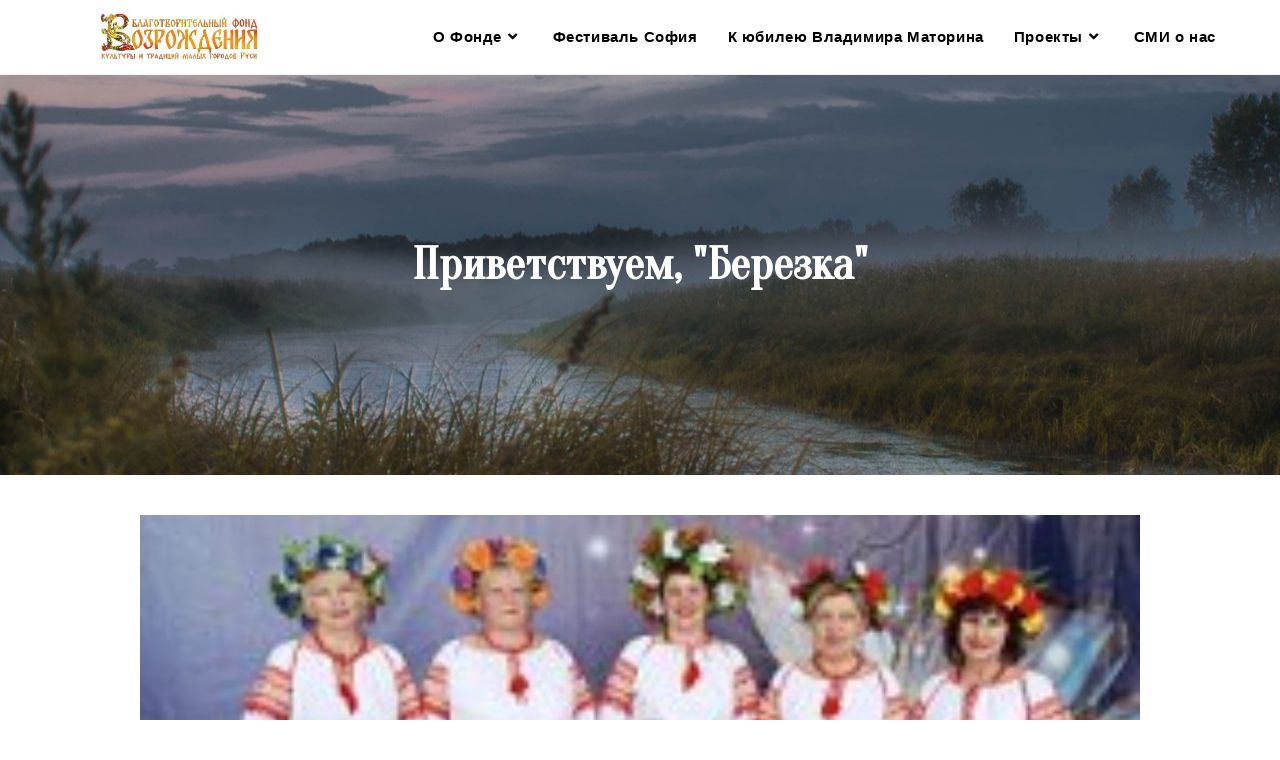

--- FILE ---
content_type: text/css
request_url: https://fondrusi.ru/wp-content/uploads/elementor/css/post-22013.css?ver=1702980614
body_size: 1381
content:
.elementor-22013 .elementor-element.elementor-element-2adf959f > .elementor-container{max-width:600px;min-height:200px;}.elementor-22013 .elementor-element.elementor-element-2adf959f:not(.elementor-motion-effects-element-type-background), .elementor-22013 .elementor-element.elementor-element-2adf959f > .elementor-motion-effects-container > .elementor-motion-effects-layer{background-image:url("https://fondrusi.ru/wp-content/uploads/2023/08/shapka-lk.jpg");background-position:center center;}.elementor-22013 .elementor-element.elementor-element-2adf959f{transition:background 0.3s, border 0.3s, border-radius 0.3s, box-shadow 0.3s;padding:100px 0px 100px 0px;}.elementor-22013 .elementor-element.elementor-element-2adf959f > .elementor-background-overlay{transition:background 0.3s, border-radius 0.3s, opacity 0.3s;}.elementor-22013 .elementor-element.elementor-element-3612806b .hfe-page-title-wrapper{text-align:center;}.elementor-22013 .elementor-element.elementor-element-3612806b .elementor-heading-title, .elementor-22013 .elementor-element.elementor-element-3612806b .hfe-page-title a{font-family:"Oranienbaum", Sans-serif;font-size:45px;font-weight:600;color:#FFFFFF;}.elementor-22013 .elementor-element.elementor-element-3612806b .hfe-page-title-icon i{color:#FFFFFF;}.elementor-22013 .elementor-element.elementor-element-3612806b .hfe-page-title-icon svg{fill:#FFFFFF;}.elementor-22013 .elementor-element.elementor-element-226e346c{margin-top:30px;margin-bottom:0px;}